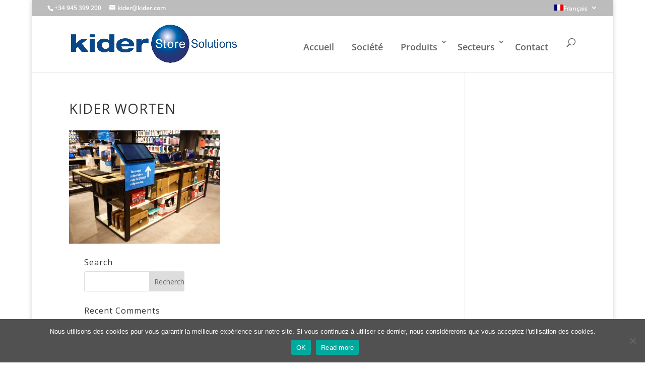

--- FILE ---
content_type: text/html; charset=utf-8
request_url: https://www.google.com/recaptcha/api2/anchor?ar=1&k=6LeLi7oUAAAAAOVMeaZZzLD8cXbPid_0_QEbvWI3&co=aHR0cHM6Ly93d3cua2lkZXIuY29tOjQ0Mw..&hl=en&v=PoyoqOPhxBO7pBk68S4YbpHZ&size=invisible&anchor-ms=20000&execute-ms=30000&cb=kus9g264kryo
body_size: 48965
content:
<!DOCTYPE HTML><html dir="ltr" lang="en"><head><meta http-equiv="Content-Type" content="text/html; charset=UTF-8">
<meta http-equiv="X-UA-Compatible" content="IE=edge">
<title>reCAPTCHA</title>
<style type="text/css">
/* cyrillic-ext */
@font-face {
  font-family: 'Roboto';
  font-style: normal;
  font-weight: 400;
  font-stretch: 100%;
  src: url(//fonts.gstatic.com/s/roboto/v48/KFO7CnqEu92Fr1ME7kSn66aGLdTylUAMa3GUBHMdazTgWw.woff2) format('woff2');
  unicode-range: U+0460-052F, U+1C80-1C8A, U+20B4, U+2DE0-2DFF, U+A640-A69F, U+FE2E-FE2F;
}
/* cyrillic */
@font-face {
  font-family: 'Roboto';
  font-style: normal;
  font-weight: 400;
  font-stretch: 100%;
  src: url(//fonts.gstatic.com/s/roboto/v48/KFO7CnqEu92Fr1ME7kSn66aGLdTylUAMa3iUBHMdazTgWw.woff2) format('woff2');
  unicode-range: U+0301, U+0400-045F, U+0490-0491, U+04B0-04B1, U+2116;
}
/* greek-ext */
@font-face {
  font-family: 'Roboto';
  font-style: normal;
  font-weight: 400;
  font-stretch: 100%;
  src: url(//fonts.gstatic.com/s/roboto/v48/KFO7CnqEu92Fr1ME7kSn66aGLdTylUAMa3CUBHMdazTgWw.woff2) format('woff2');
  unicode-range: U+1F00-1FFF;
}
/* greek */
@font-face {
  font-family: 'Roboto';
  font-style: normal;
  font-weight: 400;
  font-stretch: 100%;
  src: url(//fonts.gstatic.com/s/roboto/v48/KFO7CnqEu92Fr1ME7kSn66aGLdTylUAMa3-UBHMdazTgWw.woff2) format('woff2');
  unicode-range: U+0370-0377, U+037A-037F, U+0384-038A, U+038C, U+038E-03A1, U+03A3-03FF;
}
/* math */
@font-face {
  font-family: 'Roboto';
  font-style: normal;
  font-weight: 400;
  font-stretch: 100%;
  src: url(//fonts.gstatic.com/s/roboto/v48/KFO7CnqEu92Fr1ME7kSn66aGLdTylUAMawCUBHMdazTgWw.woff2) format('woff2');
  unicode-range: U+0302-0303, U+0305, U+0307-0308, U+0310, U+0312, U+0315, U+031A, U+0326-0327, U+032C, U+032F-0330, U+0332-0333, U+0338, U+033A, U+0346, U+034D, U+0391-03A1, U+03A3-03A9, U+03B1-03C9, U+03D1, U+03D5-03D6, U+03F0-03F1, U+03F4-03F5, U+2016-2017, U+2034-2038, U+203C, U+2040, U+2043, U+2047, U+2050, U+2057, U+205F, U+2070-2071, U+2074-208E, U+2090-209C, U+20D0-20DC, U+20E1, U+20E5-20EF, U+2100-2112, U+2114-2115, U+2117-2121, U+2123-214F, U+2190, U+2192, U+2194-21AE, U+21B0-21E5, U+21F1-21F2, U+21F4-2211, U+2213-2214, U+2216-22FF, U+2308-230B, U+2310, U+2319, U+231C-2321, U+2336-237A, U+237C, U+2395, U+239B-23B7, U+23D0, U+23DC-23E1, U+2474-2475, U+25AF, U+25B3, U+25B7, U+25BD, U+25C1, U+25CA, U+25CC, U+25FB, U+266D-266F, U+27C0-27FF, U+2900-2AFF, U+2B0E-2B11, U+2B30-2B4C, U+2BFE, U+3030, U+FF5B, U+FF5D, U+1D400-1D7FF, U+1EE00-1EEFF;
}
/* symbols */
@font-face {
  font-family: 'Roboto';
  font-style: normal;
  font-weight: 400;
  font-stretch: 100%;
  src: url(//fonts.gstatic.com/s/roboto/v48/KFO7CnqEu92Fr1ME7kSn66aGLdTylUAMaxKUBHMdazTgWw.woff2) format('woff2');
  unicode-range: U+0001-000C, U+000E-001F, U+007F-009F, U+20DD-20E0, U+20E2-20E4, U+2150-218F, U+2190, U+2192, U+2194-2199, U+21AF, U+21E6-21F0, U+21F3, U+2218-2219, U+2299, U+22C4-22C6, U+2300-243F, U+2440-244A, U+2460-24FF, U+25A0-27BF, U+2800-28FF, U+2921-2922, U+2981, U+29BF, U+29EB, U+2B00-2BFF, U+4DC0-4DFF, U+FFF9-FFFB, U+10140-1018E, U+10190-1019C, U+101A0, U+101D0-101FD, U+102E0-102FB, U+10E60-10E7E, U+1D2C0-1D2D3, U+1D2E0-1D37F, U+1F000-1F0FF, U+1F100-1F1AD, U+1F1E6-1F1FF, U+1F30D-1F30F, U+1F315, U+1F31C, U+1F31E, U+1F320-1F32C, U+1F336, U+1F378, U+1F37D, U+1F382, U+1F393-1F39F, U+1F3A7-1F3A8, U+1F3AC-1F3AF, U+1F3C2, U+1F3C4-1F3C6, U+1F3CA-1F3CE, U+1F3D4-1F3E0, U+1F3ED, U+1F3F1-1F3F3, U+1F3F5-1F3F7, U+1F408, U+1F415, U+1F41F, U+1F426, U+1F43F, U+1F441-1F442, U+1F444, U+1F446-1F449, U+1F44C-1F44E, U+1F453, U+1F46A, U+1F47D, U+1F4A3, U+1F4B0, U+1F4B3, U+1F4B9, U+1F4BB, U+1F4BF, U+1F4C8-1F4CB, U+1F4D6, U+1F4DA, U+1F4DF, U+1F4E3-1F4E6, U+1F4EA-1F4ED, U+1F4F7, U+1F4F9-1F4FB, U+1F4FD-1F4FE, U+1F503, U+1F507-1F50B, U+1F50D, U+1F512-1F513, U+1F53E-1F54A, U+1F54F-1F5FA, U+1F610, U+1F650-1F67F, U+1F687, U+1F68D, U+1F691, U+1F694, U+1F698, U+1F6AD, U+1F6B2, U+1F6B9-1F6BA, U+1F6BC, U+1F6C6-1F6CF, U+1F6D3-1F6D7, U+1F6E0-1F6EA, U+1F6F0-1F6F3, U+1F6F7-1F6FC, U+1F700-1F7FF, U+1F800-1F80B, U+1F810-1F847, U+1F850-1F859, U+1F860-1F887, U+1F890-1F8AD, U+1F8B0-1F8BB, U+1F8C0-1F8C1, U+1F900-1F90B, U+1F93B, U+1F946, U+1F984, U+1F996, U+1F9E9, U+1FA00-1FA6F, U+1FA70-1FA7C, U+1FA80-1FA89, U+1FA8F-1FAC6, U+1FACE-1FADC, U+1FADF-1FAE9, U+1FAF0-1FAF8, U+1FB00-1FBFF;
}
/* vietnamese */
@font-face {
  font-family: 'Roboto';
  font-style: normal;
  font-weight: 400;
  font-stretch: 100%;
  src: url(//fonts.gstatic.com/s/roboto/v48/KFO7CnqEu92Fr1ME7kSn66aGLdTylUAMa3OUBHMdazTgWw.woff2) format('woff2');
  unicode-range: U+0102-0103, U+0110-0111, U+0128-0129, U+0168-0169, U+01A0-01A1, U+01AF-01B0, U+0300-0301, U+0303-0304, U+0308-0309, U+0323, U+0329, U+1EA0-1EF9, U+20AB;
}
/* latin-ext */
@font-face {
  font-family: 'Roboto';
  font-style: normal;
  font-weight: 400;
  font-stretch: 100%;
  src: url(//fonts.gstatic.com/s/roboto/v48/KFO7CnqEu92Fr1ME7kSn66aGLdTylUAMa3KUBHMdazTgWw.woff2) format('woff2');
  unicode-range: U+0100-02BA, U+02BD-02C5, U+02C7-02CC, U+02CE-02D7, U+02DD-02FF, U+0304, U+0308, U+0329, U+1D00-1DBF, U+1E00-1E9F, U+1EF2-1EFF, U+2020, U+20A0-20AB, U+20AD-20C0, U+2113, U+2C60-2C7F, U+A720-A7FF;
}
/* latin */
@font-face {
  font-family: 'Roboto';
  font-style: normal;
  font-weight: 400;
  font-stretch: 100%;
  src: url(//fonts.gstatic.com/s/roboto/v48/KFO7CnqEu92Fr1ME7kSn66aGLdTylUAMa3yUBHMdazQ.woff2) format('woff2');
  unicode-range: U+0000-00FF, U+0131, U+0152-0153, U+02BB-02BC, U+02C6, U+02DA, U+02DC, U+0304, U+0308, U+0329, U+2000-206F, U+20AC, U+2122, U+2191, U+2193, U+2212, U+2215, U+FEFF, U+FFFD;
}
/* cyrillic-ext */
@font-face {
  font-family: 'Roboto';
  font-style: normal;
  font-weight: 500;
  font-stretch: 100%;
  src: url(//fonts.gstatic.com/s/roboto/v48/KFO7CnqEu92Fr1ME7kSn66aGLdTylUAMa3GUBHMdazTgWw.woff2) format('woff2');
  unicode-range: U+0460-052F, U+1C80-1C8A, U+20B4, U+2DE0-2DFF, U+A640-A69F, U+FE2E-FE2F;
}
/* cyrillic */
@font-face {
  font-family: 'Roboto';
  font-style: normal;
  font-weight: 500;
  font-stretch: 100%;
  src: url(//fonts.gstatic.com/s/roboto/v48/KFO7CnqEu92Fr1ME7kSn66aGLdTylUAMa3iUBHMdazTgWw.woff2) format('woff2');
  unicode-range: U+0301, U+0400-045F, U+0490-0491, U+04B0-04B1, U+2116;
}
/* greek-ext */
@font-face {
  font-family: 'Roboto';
  font-style: normal;
  font-weight: 500;
  font-stretch: 100%;
  src: url(//fonts.gstatic.com/s/roboto/v48/KFO7CnqEu92Fr1ME7kSn66aGLdTylUAMa3CUBHMdazTgWw.woff2) format('woff2');
  unicode-range: U+1F00-1FFF;
}
/* greek */
@font-face {
  font-family: 'Roboto';
  font-style: normal;
  font-weight: 500;
  font-stretch: 100%;
  src: url(//fonts.gstatic.com/s/roboto/v48/KFO7CnqEu92Fr1ME7kSn66aGLdTylUAMa3-UBHMdazTgWw.woff2) format('woff2');
  unicode-range: U+0370-0377, U+037A-037F, U+0384-038A, U+038C, U+038E-03A1, U+03A3-03FF;
}
/* math */
@font-face {
  font-family: 'Roboto';
  font-style: normal;
  font-weight: 500;
  font-stretch: 100%;
  src: url(//fonts.gstatic.com/s/roboto/v48/KFO7CnqEu92Fr1ME7kSn66aGLdTylUAMawCUBHMdazTgWw.woff2) format('woff2');
  unicode-range: U+0302-0303, U+0305, U+0307-0308, U+0310, U+0312, U+0315, U+031A, U+0326-0327, U+032C, U+032F-0330, U+0332-0333, U+0338, U+033A, U+0346, U+034D, U+0391-03A1, U+03A3-03A9, U+03B1-03C9, U+03D1, U+03D5-03D6, U+03F0-03F1, U+03F4-03F5, U+2016-2017, U+2034-2038, U+203C, U+2040, U+2043, U+2047, U+2050, U+2057, U+205F, U+2070-2071, U+2074-208E, U+2090-209C, U+20D0-20DC, U+20E1, U+20E5-20EF, U+2100-2112, U+2114-2115, U+2117-2121, U+2123-214F, U+2190, U+2192, U+2194-21AE, U+21B0-21E5, U+21F1-21F2, U+21F4-2211, U+2213-2214, U+2216-22FF, U+2308-230B, U+2310, U+2319, U+231C-2321, U+2336-237A, U+237C, U+2395, U+239B-23B7, U+23D0, U+23DC-23E1, U+2474-2475, U+25AF, U+25B3, U+25B7, U+25BD, U+25C1, U+25CA, U+25CC, U+25FB, U+266D-266F, U+27C0-27FF, U+2900-2AFF, U+2B0E-2B11, U+2B30-2B4C, U+2BFE, U+3030, U+FF5B, U+FF5D, U+1D400-1D7FF, U+1EE00-1EEFF;
}
/* symbols */
@font-face {
  font-family: 'Roboto';
  font-style: normal;
  font-weight: 500;
  font-stretch: 100%;
  src: url(//fonts.gstatic.com/s/roboto/v48/KFO7CnqEu92Fr1ME7kSn66aGLdTylUAMaxKUBHMdazTgWw.woff2) format('woff2');
  unicode-range: U+0001-000C, U+000E-001F, U+007F-009F, U+20DD-20E0, U+20E2-20E4, U+2150-218F, U+2190, U+2192, U+2194-2199, U+21AF, U+21E6-21F0, U+21F3, U+2218-2219, U+2299, U+22C4-22C6, U+2300-243F, U+2440-244A, U+2460-24FF, U+25A0-27BF, U+2800-28FF, U+2921-2922, U+2981, U+29BF, U+29EB, U+2B00-2BFF, U+4DC0-4DFF, U+FFF9-FFFB, U+10140-1018E, U+10190-1019C, U+101A0, U+101D0-101FD, U+102E0-102FB, U+10E60-10E7E, U+1D2C0-1D2D3, U+1D2E0-1D37F, U+1F000-1F0FF, U+1F100-1F1AD, U+1F1E6-1F1FF, U+1F30D-1F30F, U+1F315, U+1F31C, U+1F31E, U+1F320-1F32C, U+1F336, U+1F378, U+1F37D, U+1F382, U+1F393-1F39F, U+1F3A7-1F3A8, U+1F3AC-1F3AF, U+1F3C2, U+1F3C4-1F3C6, U+1F3CA-1F3CE, U+1F3D4-1F3E0, U+1F3ED, U+1F3F1-1F3F3, U+1F3F5-1F3F7, U+1F408, U+1F415, U+1F41F, U+1F426, U+1F43F, U+1F441-1F442, U+1F444, U+1F446-1F449, U+1F44C-1F44E, U+1F453, U+1F46A, U+1F47D, U+1F4A3, U+1F4B0, U+1F4B3, U+1F4B9, U+1F4BB, U+1F4BF, U+1F4C8-1F4CB, U+1F4D6, U+1F4DA, U+1F4DF, U+1F4E3-1F4E6, U+1F4EA-1F4ED, U+1F4F7, U+1F4F9-1F4FB, U+1F4FD-1F4FE, U+1F503, U+1F507-1F50B, U+1F50D, U+1F512-1F513, U+1F53E-1F54A, U+1F54F-1F5FA, U+1F610, U+1F650-1F67F, U+1F687, U+1F68D, U+1F691, U+1F694, U+1F698, U+1F6AD, U+1F6B2, U+1F6B9-1F6BA, U+1F6BC, U+1F6C6-1F6CF, U+1F6D3-1F6D7, U+1F6E0-1F6EA, U+1F6F0-1F6F3, U+1F6F7-1F6FC, U+1F700-1F7FF, U+1F800-1F80B, U+1F810-1F847, U+1F850-1F859, U+1F860-1F887, U+1F890-1F8AD, U+1F8B0-1F8BB, U+1F8C0-1F8C1, U+1F900-1F90B, U+1F93B, U+1F946, U+1F984, U+1F996, U+1F9E9, U+1FA00-1FA6F, U+1FA70-1FA7C, U+1FA80-1FA89, U+1FA8F-1FAC6, U+1FACE-1FADC, U+1FADF-1FAE9, U+1FAF0-1FAF8, U+1FB00-1FBFF;
}
/* vietnamese */
@font-face {
  font-family: 'Roboto';
  font-style: normal;
  font-weight: 500;
  font-stretch: 100%;
  src: url(//fonts.gstatic.com/s/roboto/v48/KFO7CnqEu92Fr1ME7kSn66aGLdTylUAMa3OUBHMdazTgWw.woff2) format('woff2');
  unicode-range: U+0102-0103, U+0110-0111, U+0128-0129, U+0168-0169, U+01A0-01A1, U+01AF-01B0, U+0300-0301, U+0303-0304, U+0308-0309, U+0323, U+0329, U+1EA0-1EF9, U+20AB;
}
/* latin-ext */
@font-face {
  font-family: 'Roboto';
  font-style: normal;
  font-weight: 500;
  font-stretch: 100%;
  src: url(//fonts.gstatic.com/s/roboto/v48/KFO7CnqEu92Fr1ME7kSn66aGLdTylUAMa3KUBHMdazTgWw.woff2) format('woff2');
  unicode-range: U+0100-02BA, U+02BD-02C5, U+02C7-02CC, U+02CE-02D7, U+02DD-02FF, U+0304, U+0308, U+0329, U+1D00-1DBF, U+1E00-1E9F, U+1EF2-1EFF, U+2020, U+20A0-20AB, U+20AD-20C0, U+2113, U+2C60-2C7F, U+A720-A7FF;
}
/* latin */
@font-face {
  font-family: 'Roboto';
  font-style: normal;
  font-weight: 500;
  font-stretch: 100%;
  src: url(//fonts.gstatic.com/s/roboto/v48/KFO7CnqEu92Fr1ME7kSn66aGLdTylUAMa3yUBHMdazQ.woff2) format('woff2');
  unicode-range: U+0000-00FF, U+0131, U+0152-0153, U+02BB-02BC, U+02C6, U+02DA, U+02DC, U+0304, U+0308, U+0329, U+2000-206F, U+20AC, U+2122, U+2191, U+2193, U+2212, U+2215, U+FEFF, U+FFFD;
}
/* cyrillic-ext */
@font-face {
  font-family: 'Roboto';
  font-style: normal;
  font-weight: 900;
  font-stretch: 100%;
  src: url(//fonts.gstatic.com/s/roboto/v48/KFO7CnqEu92Fr1ME7kSn66aGLdTylUAMa3GUBHMdazTgWw.woff2) format('woff2');
  unicode-range: U+0460-052F, U+1C80-1C8A, U+20B4, U+2DE0-2DFF, U+A640-A69F, U+FE2E-FE2F;
}
/* cyrillic */
@font-face {
  font-family: 'Roboto';
  font-style: normal;
  font-weight: 900;
  font-stretch: 100%;
  src: url(//fonts.gstatic.com/s/roboto/v48/KFO7CnqEu92Fr1ME7kSn66aGLdTylUAMa3iUBHMdazTgWw.woff2) format('woff2');
  unicode-range: U+0301, U+0400-045F, U+0490-0491, U+04B0-04B1, U+2116;
}
/* greek-ext */
@font-face {
  font-family: 'Roboto';
  font-style: normal;
  font-weight: 900;
  font-stretch: 100%;
  src: url(//fonts.gstatic.com/s/roboto/v48/KFO7CnqEu92Fr1ME7kSn66aGLdTylUAMa3CUBHMdazTgWw.woff2) format('woff2');
  unicode-range: U+1F00-1FFF;
}
/* greek */
@font-face {
  font-family: 'Roboto';
  font-style: normal;
  font-weight: 900;
  font-stretch: 100%;
  src: url(//fonts.gstatic.com/s/roboto/v48/KFO7CnqEu92Fr1ME7kSn66aGLdTylUAMa3-UBHMdazTgWw.woff2) format('woff2');
  unicode-range: U+0370-0377, U+037A-037F, U+0384-038A, U+038C, U+038E-03A1, U+03A3-03FF;
}
/* math */
@font-face {
  font-family: 'Roboto';
  font-style: normal;
  font-weight: 900;
  font-stretch: 100%;
  src: url(//fonts.gstatic.com/s/roboto/v48/KFO7CnqEu92Fr1ME7kSn66aGLdTylUAMawCUBHMdazTgWw.woff2) format('woff2');
  unicode-range: U+0302-0303, U+0305, U+0307-0308, U+0310, U+0312, U+0315, U+031A, U+0326-0327, U+032C, U+032F-0330, U+0332-0333, U+0338, U+033A, U+0346, U+034D, U+0391-03A1, U+03A3-03A9, U+03B1-03C9, U+03D1, U+03D5-03D6, U+03F0-03F1, U+03F4-03F5, U+2016-2017, U+2034-2038, U+203C, U+2040, U+2043, U+2047, U+2050, U+2057, U+205F, U+2070-2071, U+2074-208E, U+2090-209C, U+20D0-20DC, U+20E1, U+20E5-20EF, U+2100-2112, U+2114-2115, U+2117-2121, U+2123-214F, U+2190, U+2192, U+2194-21AE, U+21B0-21E5, U+21F1-21F2, U+21F4-2211, U+2213-2214, U+2216-22FF, U+2308-230B, U+2310, U+2319, U+231C-2321, U+2336-237A, U+237C, U+2395, U+239B-23B7, U+23D0, U+23DC-23E1, U+2474-2475, U+25AF, U+25B3, U+25B7, U+25BD, U+25C1, U+25CA, U+25CC, U+25FB, U+266D-266F, U+27C0-27FF, U+2900-2AFF, U+2B0E-2B11, U+2B30-2B4C, U+2BFE, U+3030, U+FF5B, U+FF5D, U+1D400-1D7FF, U+1EE00-1EEFF;
}
/* symbols */
@font-face {
  font-family: 'Roboto';
  font-style: normal;
  font-weight: 900;
  font-stretch: 100%;
  src: url(//fonts.gstatic.com/s/roboto/v48/KFO7CnqEu92Fr1ME7kSn66aGLdTylUAMaxKUBHMdazTgWw.woff2) format('woff2');
  unicode-range: U+0001-000C, U+000E-001F, U+007F-009F, U+20DD-20E0, U+20E2-20E4, U+2150-218F, U+2190, U+2192, U+2194-2199, U+21AF, U+21E6-21F0, U+21F3, U+2218-2219, U+2299, U+22C4-22C6, U+2300-243F, U+2440-244A, U+2460-24FF, U+25A0-27BF, U+2800-28FF, U+2921-2922, U+2981, U+29BF, U+29EB, U+2B00-2BFF, U+4DC0-4DFF, U+FFF9-FFFB, U+10140-1018E, U+10190-1019C, U+101A0, U+101D0-101FD, U+102E0-102FB, U+10E60-10E7E, U+1D2C0-1D2D3, U+1D2E0-1D37F, U+1F000-1F0FF, U+1F100-1F1AD, U+1F1E6-1F1FF, U+1F30D-1F30F, U+1F315, U+1F31C, U+1F31E, U+1F320-1F32C, U+1F336, U+1F378, U+1F37D, U+1F382, U+1F393-1F39F, U+1F3A7-1F3A8, U+1F3AC-1F3AF, U+1F3C2, U+1F3C4-1F3C6, U+1F3CA-1F3CE, U+1F3D4-1F3E0, U+1F3ED, U+1F3F1-1F3F3, U+1F3F5-1F3F7, U+1F408, U+1F415, U+1F41F, U+1F426, U+1F43F, U+1F441-1F442, U+1F444, U+1F446-1F449, U+1F44C-1F44E, U+1F453, U+1F46A, U+1F47D, U+1F4A3, U+1F4B0, U+1F4B3, U+1F4B9, U+1F4BB, U+1F4BF, U+1F4C8-1F4CB, U+1F4D6, U+1F4DA, U+1F4DF, U+1F4E3-1F4E6, U+1F4EA-1F4ED, U+1F4F7, U+1F4F9-1F4FB, U+1F4FD-1F4FE, U+1F503, U+1F507-1F50B, U+1F50D, U+1F512-1F513, U+1F53E-1F54A, U+1F54F-1F5FA, U+1F610, U+1F650-1F67F, U+1F687, U+1F68D, U+1F691, U+1F694, U+1F698, U+1F6AD, U+1F6B2, U+1F6B9-1F6BA, U+1F6BC, U+1F6C6-1F6CF, U+1F6D3-1F6D7, U+1F6E0-1F6EA, U+1F6F0-1F6F3, U+1F6F7-1F6FC, U+1F700-1F7FF, U+1F800-1F80B, U+1F810-1F847, U+1F850-1F859, U+1F860-1F887, U+1F890-1F8AD, U+1F8B0-1F8BB, U+1F8C0-1F8C1, U+1F900-1F90B, U+1F93B, U+1F946, U+1F984, U+1F996, U+1F9E9, U+1FA00-1FA6F, U+1FA70-1FA7C, U+1FA80-1FA89, U+1FA8F-1FAC6, U+1FACE-1FADC, U+1FADF-1FAE9, U+1FAF0-1FAF8, U+1FB00-1FBFF;
}
/* vietnamese */
@font-face {
  font-family: 'Roboto';
  font-style: normal;
  font-weight: 900;
  font-stretch: 100%;
  src: url(//fonts.gstatic.com/s/roboto/v48/KFO7CnqEu92Fr1ME7kSn66aGLdTylUAMa3OUBHMdazTgWw.woff2) format('woff2');
  unicode-range: U+0102-0103, U+0110-0111, U+0128-0129, U+0168-0169, U+01A0-01A1, U+01AF-01B0, U+0300-0301, U+0303-0304, U+0308-0309, U+0323, U+0329, U+1EA0-1EF9, U+20AB;
}
/* latin-ext */
@font-face {
  font-family: 'Roboto';
  font-style: normal;
  font-weight: 900;
  font-stretch: 100%;
  src: url(//fonts.gstatic.com/s/roboto/v48/KFO7CnqEu92Fr1ME7kSn66aGLdTylUAMa3KUBHMdazTgWw.woff2) format('woff2');
  unicode-range: U+0100-02BA, U+02BD-02C5, U+02C7-02CC, U+02CE-02D7, U+02DD-02FF, U+0304, U+0308, U+0329, U+1D00-1DBF, U+1E00-1E9F, U+1EF2-1EFF, U+2020, U+20A0-20AB, U+20AD-20C0, U+2113, U+2C60-2C7F, U+A720-A7FF;
}
/* latin */
@font-face {
  font-family: 'Roboto';
  font-style: normal;
  font-weight: 900;
  font-stretch: 100%;
  src: url(//fonts.gstatic.com/s/roboto/v48/KFO7CnqEu92Fr1ME7kSn66aGLdTylUAMa3yUBHMdazQ.woff2) format('woff2');
  unicode-range: U+0000-00FF, U+0131, U+0152-0153, U+02BB-02BC, U+02C6, U+02DA, U+02DC, U+0304, U+0308, U+0329, U+2000-206F, U+20AC, U+2122, U+2191, U+2193, U+2212, U+2215, U+FEFF, U+FFFD;
}

</style>
<link rel="stylesheet" type="text/css" href="https://www.gstatic.com/recaptcha/releases/PoyoqOPhxBO7pBk68S4YbpHZ/styles__ltr.css">
<script nonce="MdpJADFovuxTGmwK6u2Pxw" type="text/javascript">window['__recaptcha_api'] = 'https://www.google.com/recaptcha/api2/';</script>
<script type="text/javascript" src="https://www.gstatic.com/recaptcha/releases/PoyoqOPhxBO7pBk68S4YbpHZ/recaptcha__en.js" nonce="MdpJADFovuxTGmwK6u2Pxw">
      
    </script></head>
<body><div id="rc-anchor-alert" class="rc-anchor-alert"></div>
<input type="hidden" id="recaptcha-token" value="[base64]">
<script type="text/javascript" nonce="MdpJADFovuxTGmwK6u2Pxw">
      recaptcha.anchor.Main.init("[\x22ainput\x22,[\x22bgdata\x22,\x22\x22,\[base64]/[base64]/bmV3IFpbdF0obVswXSk6Sz09Mj9uZXcgWlt0XShtWzBdLG1bMV0pOks9PTM/bmV3IFpbdF0obVswXSxtWzFdLG1bMl0pOks9PTQ/[base64]/[base64]/[base64]/[base64]/[base64]/[base64]/[base64]/[base64]/[base64]/[base64]/[base64]/[base64]/[base64]/[base64]\\u003d\\u003d\x22,\[base64]\x22,\x22wrHDmUQ0w48UBMK5Tk4KH8OXw6I0wrlsVA9ADcOxw487TMKjYsKBX8OmeC3CiMOzw7F0w4LDkMOBw6HDksOkVC7Dk8KNNsOwHcKBHXPDvgnDrMOsw7vCs8Orw4tdwrDDpMOTw5fCrMO/UnBSCcK7wopKw5XCj0BqZmnDk3cXRMOGw7zDqMOWw7YNRMKQG8OMcMKWw4PCsBhAEMOMw5XDvFLDp8OTTgEuwr3DoTY/A8OiX0DCr8Kzw7U7wpJFwqLDhgFDw6TDr8O3w7TDg0Jywp/DqcOfGGhNwq3CoMKaXMKgwpBZRF5nw5EMwq7Di3siwonCmiN6UCLDuyDCvTvDj8K0BsOswpcIZzjChRfDiB/CiBXDp0U2wqVxwr5Fw6LCtD7DmhvCt8Okb1fCtmvDucKSMcKcNg5uC27DpncuwoXCtsKAw7rCnsOEwqrDtTfCukbDkn7DqSnDksKAVsKcwoomwoFnaW9VwoTClm9Ow6YyCmVyw5JhPcKLDATCmmpQwq0ndMKhJ8KXwqoBw6/[base64]/CjMKjasKzDmvDigHCs8KHbsKTAsOFfsOswo4Gw7nDpVF+w5sDSMO0w5HDhcOseAA8w5DCisOWWMKOfX0pwodiRcOqwol8PcKtLMOIwoURw7rCpEAfPcK7MsKkKkvDqcOSRcOYw4XClhAfCktaDGMoHgMIw6TDiylZQsOXw4XDmMOyw5PDosOxdcO8wo/DksOWw4DDvQRKacO3SSzDlcOfw6c0w7zDtMOXFMKYaSPDpxHCllZ9w73Ch8KWw5RVO1weIsONE1LCqcOywoHDkmRnSsOYUCzDpVlbw6/CkcKKcRDDmHBFw4LCnS/ChCRbCVHChhstBw8FGcKUw6XDoifDi8KeUGQYwqpFwrDCp0UiHsKdNg/DqjUVw5jCsEkUScOYw4HCkShnbjvCuMK2SDkqVhnCsFlAwrlbw7UOYlV1w7A5LMOlc8K/Nw4mEFVrw6bDosKlaXjDuCg/YzTCrUFiX8KsM8KJw5BkfXB2w4Ayw5HCnTLClcKTwrB0XWfDnMKMblrCnQ0Gw6FoHDRoFipSwpTDm8OVw5/CvsKKw6rDhUvChFJoMcOkwpNjccKPPn/ClXt9wqfCtsKPwovDpsOew6zDgAzCvx/DucOhwrE3wqzCpsOPTGpwRMKew47DsUjDiTbCpA7Cr8K4DCheFHwAXEN9w4YRw4hmwp3Cm8K/wq9Dw4LDmH3CsWfDvQYJXMKfOiV8OsKmE8K1wqDDlsK6fWJ0w4HDi8Ktwo9Lw43Do8KMXmXDlsKuRivDhEsbwqEnasKjYXhbw6cWwokGwr/DtAfCsz1Gw5TDicKKw7xjdMOkw47DvcK2wrbDhWnCmz0IXTDCncOKTSsTwot9wr9Sw4/DlwsMGsOJY3QzTHHCg8OSwpPDnGVqwqFyE3oJKAFLw6d/MzQdw5h1wqhEZwRGw6jDqsKUw4LCsMKvwpVHPcOGwp7CsMKHGwzDsnzCqMOzGMOPZ8OXw7vCl8KQbjdrWk/CuX8IKcONdMKxQmYJfFIYwrp2woPDlMKWSwAdKcOKwrTDjMOMAsOrwpnDrcK7BkPDkgNMw748N2Y9w61Yw4TDjcKbE8K2Dy8CUMKawr0Zbwltc1rDo8O+w4Qrw4jDqyjDowwEdGZ9w5pwwpjDmsOIwrEtwqfCmjzClcOUBcOPw4/[base64]/w6HDosO9w5jDk8OzwoTDrcK4w7E3wqB0IsKCZMKRw67CvsKfw7bDjsOaw407wqPDmAd8OjIFA8K1w5w7w5PDr0HDsCPDu8OHwq3DqA3Cr8OMwpVOw4/Ds27Dtxgsw71SPcK2ccKfWnDDpsK5w708GcKMXTUJc8KHwrpLw5LCi3DDscOjw5UKHF4vw6UVSGBqw7tSWsOWenfChcKPdHbDjsK+TMOsJQfCuRDCmMKlw7bClcOJAiBtw4ViwpRpOwFcOsOjSsKgwrTCkcOyNDbDlMOdwr5ewqQ7wpAGwpbCu8KLQMKSw67CkXbDjU/CnMKqYcKOPDFRw4DDgcKlw4zCrT1iwqPCiMKmw60rO8ORAMKxAMKbTilUUMOGw73Co34ORsOpf1s6eiTCpVXDmcKCPk5Hw6LDimt8wpFGNgHDrApSwrvDmwbCiW42TFBsw5nCnXlWa8OYwp4mwrbDiS0hw6PCrTNcQcOlZsK8NcOaIcObRGDDogNQw7/[base64]/CksOEwpvDlMOnw4jDm20eC8OtJEHDvB9qw4DCnF8KwqdAAQvDpTvCkCnCl8OldsKfA8OiVcKnYzgAXWsxwqUgC8K3w6TCjEQCw60Dw7TDosKaR8Khw7hUwqzDrS3CpmFAUgXCkhbCuxhiw7xOwrULQnnChcKnw43CjcKUw4osw7nDuMORwrhNwrQFRcOfKsO/[base64]/DksOow4xPZT7CpsKbOcKnwq7CnHsaw7/CiMOYwr0HPMOIwq9NScKhNRHCqcO7ATLDgE7Cpx3DkyTDusOsw4sYwrvDmFNxTQR1w5jDuWbCgjtQPRs+D8O1U8KsXEnDjcOaOlQUYB3DjUDDmMOAwrorwovDo8KewrUCw7A0w5rClR7DksKkVlbCombCqE8+w6nDlcK6w5tiSsKQw5HCpUYmw5/DqMOVwoY3w5zDt1ZJHsKQdADDusKfPMOow7Igw6ctNVHDmsKsLhPCrUlIwo8sb8OuwqfDoQnCisK3wrx2w5vDszwawrgjwqDDpU/[base64]/wrjDhMKvP8Kqw6FVwpLDuF/DhTdgwo7DvQDCqSjDusO6L8O1bcOAXGNlwrltwoUrwqTDhA9AcAcnwqlzMcKPLiQqwrLCvTEgNGrDrsO2QMKowpNJw6fDmsOyS8O3wpPCr8KYZ1LDgMKUZMK3w6LDli8Rwpg4w4rCs8KAflUaw5rDoDoWw6vDuk/[base64]/Cq1kAYMKWA0/CtMO5fcOTw7wow5dww4Vow6EpYsOERSBKwotAw7LDqcOhFXNvw6bDoTVAXsKaw5XCkcO9w78YVjDCg8KqTMKmMDPDkXfDkkbCsMK5PjfDgyDClGbDksK7wqLCl20UIHQTNwovf8K1TMKsw5/CskPDkVJPw6TDk2ZKGGvDmjzDvsO0woTCuG46UsOgwpwPw6gpwoDDn8KewrM9bsO3BQE9wptsw6nDlcKgXwxzIzoxw651woEfwqrCq2zCo8KQwrwzAMK6wo/CiWnCnxDCpMOVY0vDkBshWBDDssKiHi9ldljDp8O7aEptFsOVwqUUQ8OpwqnDkzjDshIhw7B9ImVzw4kZe0zDrmLCo3LDoMOOw4nCjywxPEvCg2ITw67CvsKSbkJVRxPDhDJUbMKQwpDDmF/CoizDksKgwpbDk2zDi2HCpMK1w5zDu8KLFsOlwqFecmAAXjLCuHzDoTVGw5HDp8OdfgE4EMOAwrrCuETCqx9vwrLDvn5Oa8K7IV/ChCHCtsK/KcOGCRzDr8ODLsKxEcKpwoPDqg0RIQ3DtScZw754wpvDj8KETsO5OcOINsOow57DvMOzwrFUw4klw7/CvW7CuVw9JEhDw6YCw5/[base64]/Cg8Kvwq/[base64]/CmzzDjMO6X8KXw73DiAg4FRQkw6PDhcOjVXbDuMOvwohXDsKaw7oew5fCogjCkMORawFSPiMERcOTaGYNw7TCgRjDuH3CkWjCtsOtwp/Dh3RPCRQew7zDhmRZwr9Uw6MgGcOcRSrDn8K1ZsOCwqlyb8O8w73CvsKjBzfCkMKhw4B0wrjCicKlVyA0I8KGwqfDnMKuwowmIXx3NBgwwrLDqcKRwonDucK9f8OUEMOvwrzDqcO1B2lswrhfw6dwDWxUw7nChQHCnxB/fMO/[base64]/Ctxhaw67Dqj1dE8ORw4jCuj/Dnzkdwo4vw4zCssKpw79cV1MpI8OzKMOjM8O2wrF+wr7CoMKxw7NHKT8ETMKhGANUICUdwo/DtyXCtzgWMx09w67CjjldwqPCmndbw5TDrxbDrMKrB8KeHXY/wrPCl8O5wpDDoMOlw4TDhsOIwpnDgsKjwpfDiBjDmDBTw703wrLCk0/DpsKTXnIPZ0p2w4AhYVNBwr5uAsOrJz5QcyPDnsOCw6DCo8Otwr5Cw6MhwoQ/[base64]/[base64]/NEbDvFQjw6zDjnh5L8O0wrzCqcOBWAQewqx7wobDtSLDvW4Hwow0S8OHL0wlw47Dk3vClB1AXm3CnhdKCcKiL8O5wrHDm0lMwoZ/QcOpw47Dh8KhCcKVw6nDhMKBw5sBw7wpRcO2w7nDo8KRGAJFXMO/acOjOsO+wrxVUHRYwrdmw5c1ayEDLAjDu0ZjUcOfaXJYYmMlw7ZzNsKLw4zCtcOfNjEiw7hlA8KlPsOwwrALaHLCgkkRfMKvdgXCrcOwK8ONwo9DE8Krw4TDtxQWw5k9w5BaXcK1OzDCpMOFJMKYwqDDv8Oswr8jS0/CgFTDlhcowpsBw5LChcKlaW3Dn8OndWXDpMOZbMKKcg/Cvidtw7ZLwpDDuyA1FMOXLRI9wpsBWcKzwpPDgh/CoUzDtCjCj8ONwpfDi8KmWsOaL2ACw4Fpc01mV8OQYFTCg8KOCcK2wpMYGD/CjmUkR1bDrsK3w60GaMKvVwlxw4csw50mwq9xw6DCv3DCvcKWCzgST8OmWsOYeMKEZWZLwoDDoUVfw7cAHRPCgsOnwqJlfkpsw4B8wo3ClsKNF8KAByVvJyDClcKxdcKmZMODcV89N3bCt8KTUcOnw7vDug/DnCBXZWvCrTpXaWITw7LDkjzDgBDDo0TCncOTwpTDlsOhG8O/OsOPw5ZqXFIafMKZw5rCv8KfZsOGAFdRA8OXw45nw7zDmmNEwrPDiMOvwrtwwrpww4HDrDPDjF3DiXvCrMKjacKsfzx1wqTDmlbDvCsqfAHCoBrCq8OKwozDhsOxZ25GwqzDhsKfb2DCiMOfw7NKw7duYsK8C8OaO8O1woBQScKnw6pqw57Dqn1/[base64]/wpnDrsOmAzJDJWwaw4fCgkkSwpLCj8O6wqTCm8KOMA7DilVYX349w6fDjMKzSR9WwpLCn8K6VkA3QMOKayRPw7oBw7ZGH8Ocw4M3wr3ClAHDgMO2KsOHJls/GWUAfcOmwq8wEsOuwqgYw4wjZURuwpvDp2xOwp/[base64]/CoMKgw5FnwpV3woppbsOKeMOmw6XDpsKPw6EKF8K9wq9swpXCqsO/HMO7wrBKwrkyVnNmWzRUwojDr8KKDsK/[base64]/ColDDt0vDs8K1w63DiMKRc2BZAsOTw6ZoZQh/[base64]/ClBvCuSd7LsOrWmh7w4TDohDCssOkwrYuw5dLwrTDrsOzw65naG7DhsONwqHDjXHDk8KifMKHw5XDnGjClWDDv8Oiw5LDvxoXBMKABCXCpRfDnsOXw57CoTY/ckbCoH7DrsOBJsOtw7rCuAbDpnXCviRyw57DscKcV2rCvRERTzDDvsOIeMKqLHfDjzXCj8KkAMKeBMOqwo/CrH0swpHDjcKJFnQfw5LDsVHDnS9gwoFxwoDDgWpIEQrCqQzCv1xtMl3DqQjDkH/CgC/DliFSHBpnFl3DmycMEmgaw6ZOZ8OtC1Iba0DDvWVNwqZWUcOUa8OmU1hUbMOcwrDDv3piUMKoU8Oxd8OBw7Znw6RVw67CiXsHwpw4w5fDvSbCqcOLCGHCmAgew5rDgsO6w5JDw61Cw6h7MMKJwpZLwrbDpG/DiXE2bwQqwpnCjcKmYMONYcORF8O3w7jCtSzCq3HCgsKad3QPAw/DuFZ5McKsHj1FBMKASMKVZFZbRAofYsKHwql7w6RQw4/CnsK0ZcOKw4QYw5TDkhZjw5VjDMK3wqBnOGojwpgkccOKw4BZBMKlwrPDm8Ohw50vw7w6woF+An4kNcO/wpMUJcKEwpHDncKMw5N1AMK5WhMhwqdgWcO9w5/CsR0vwo7Cs2odw5BFw67DrsKnw6XCnsKBw5jDn1xMwq7DsyQ3K33CgsKEw7pjCxhHUGHCiwDDp3R/wrYnwr7DnXx+wpHCqW7DkEPCpMKEZgjDl27DrhUfUEjCtcKUZxF6w7PCpgnDn0rDvw5aw7/Du8OywpfDsgp9w7UBRcOmE8ONw67Dm8OuCsKrFMKUw5bDtcOiIMK7IMKXWcO0wq3Dm8KMw4MXw5DDsikDwr14wpwbwr8FwqjDqz7DnzXDgcOiwo/[base64]/DssOHFMOnwo07ccKqw4x/[base64]/DvhRdIcOLw6nDjXktD8OABMKrwq/Cqz9fPz/DgMOmByjCgGN6cMKfwpbDoMK8UhLDqH/CgMO/LMO7Lj3Dj8OBAcKawpDDsB4VwqvCs8ODOcKWYcOlw73CuCJbW0LDgAPCsBtMw6scw47CscKrG8KXRMKhwoZGCjJwwrPCjMKpw73DusOLwqQlFDRkG8KPD8OTwrxlWxR7wqUmw6XCgcKZwpQBw4PDs1Zew4/[base64]/wpUTwq9KARgsbcKiM3rCtjtyBcO2wogZwrNVwq/DqBbCiMOhNVfDocOQwrVIw6R3JcO+wrvCl0BfM8KMwoRHZFbCuihJwpzCpD3DkMOeHsKaOsKDFcOiw5gjwo/CmcK/OcOcwqHCnMONSFU/wp12woXDq8O3c8Obwp15woXDt8KGwpcye2TDj8KTW8OtScOpLlIAwqdfSi4gw6/CiMK1w7lWRsKlXMOaAcKDwoXDlFfCvwd7w7vDlMO8w47DsD3CokgDw5MuTWbCqDZ3fsONw4h+w47DtcK0eiMyBMOMC8OWwrLDsMKcw4jCs8OYGCXCmsOtasKVw4zDkhHCp8KJI0Jawo08wr/DpcOmw4cDDMKuS0vDisK3w6jCk1XChsOqS8OJwqJ9MRowKQBxORpSwqfDmsKYXk10w5HDljIcwrR3SsOrw6jCiMKGw4fCmEgacAYjcz1/FW8Sw4LCmCUWLcKPw5FPw5bDohlydcOzCMK9ccKwwoPCqsKEck9bbAfDtSMBZ8OdCVvCjT1dwpjDkcOfbMKaw4vDoS/CmMK3wq9GwpZrEcKKw7jDuMOtw5V/[base64]/[base64]/DoEp4CsKvwpESB8OyIDgzKnRWOhPCkEYfPMO6McOEwrArCnEXw7cew5fCoFF2I8OiV8O7Vx/DrAdOUcOFw7PCgcK9KsOzw6oiw4LDhyJJMEUxTsKJeUDCkcOcw7g9aMOWwok6JHgdw67CosOZwozDtcObTMKRw750c8KswqPCnzPDusKnTsK7w64DwrrDrRY6Mh7Dj8KeS04pGsOmOhd0Th7DjA/DiMOPw73DrlciOQdqEjTCncKecMKiYWlow45Tc8Kaw5ZuCcOGOMOtwpZJGXp1wqTDp8OmRy3DlMK3w50yw6zDmsKzwqbDl0fDucOJwoZEPMKUaHfCn8Odw4/DpjJ+MsOJw7Vfwr/DkQIPw7jCtMKuw4bDosKyw4UUw6PCmsOBwp1OEQYaFBZjZDLCjhNxMlNAYXMGwpIJw6B9KcOQw4k+Z2LDgsOgQsKlwoNLwp4Xw4HCj8OqfXB9BnLDunIuwqjCigouw53Du8O1E8KVEDfCq8OPQALCrE0GVx/[base64]/DncO/w7zDgh3CmcKGw4QNNBHDmMK3S8KbGsO/XgpTZTlnKw/[base64]/[base64]/wpzCokrDgMOYwroxwrrDnxrDnBDDt0Z8ScK+DkPCjCTDlT/[base64]/CjX/DsQx8D0jDu3UgwrTCmVfDu8O1KHvDozcbwpRgEhrDgsKOw44Ow4DCvgBzIUEWw5o4c8OfR1jCv8Opw748ZcKQAsKbw6QOwqx0wpZ9w6nCoMKhQD/DoTDCs8OkbMKywrsTw7TCuMOCw7PDkC7CvVvDohswL8KgwpIQwpw3w69mfMOfd8ONwo7Dg8OTBR/Ci3HCj8Opw4bCjnDCtMKcwqBlwrF5woMPwoFoUcOBW0jCtcO9f21uKsKhw5tTYUE2w6Auwq/DnGR8dcKXwo41w582FcOJXsKVwrHCjcKlalHCmCPCg3zDg8O/IcKEwqkYDAbCmhTDpsO/[base64]/w6hDw68Lw7Mxw53DrXnCt8KFw4jDgcKMw4zDtcONw7MtwonDvCLDsF4gwpPDpwXCgsOOQCtCSU3DkEbCoX4qD3ldw67Cs8KhwoDDqsKlAMOPXzoHw75Xw6FUw7jDncKdw5p1NcO/akkZH8Okw6Idw5sNQxtcw58aXMOVw7EJwpDDpsKiw7AXwqzDs8OBQsOpKsKqZ8Kiw4zDr8O4wpQkLTQJbEA3KMKbw6jDl8KFwqbChcKsw79uwrURN1YlXR7CigFbw5ooAcOPwr7ChG/Do8KhRxPCrcKIwrXDk8KgeMOXw6nDg8O8w7XDuGDCs2MQwq/CoMOKwp0Tw50yw6jCn8Ksw7wmccK9NsOQacOnw47DgFsJGXMnw7PDvxAEwp/[base64]/esK+DRtow73Dhll2ChEzV8Oxw6ABV8K9w5jDvHU4wrjCgMOXw7VMw5ZDwr3Cj8KmwrHDgMOcMWDDu8OJw5ZIwrBxwpBTwpc6ScK3Y8ONw4w3w4VBZB/CvDzCusKDFcKjZjM3w6szTsKEDyTCqAxQdsO/[base64]/Csmc8wrVWwqoUw4dkwrzCgyTCsjLDjAADw7Q/w7xWw5TDjMKKwqLCv8OtH1nDj8ObaxMlw4R5wplvwox5w6cpEWpHw6nDrcOKw7/CtcKmwp9vWklrwoJ3c0rCosOewo7CqsKOwoAew4oILX1mLRFRS18Ow4Bow5PCocK+wpfCgCbCjsK4wqfDvUBmwpROw4x0w4/DsArDh8KGw47Co8O2w4TCkQU9R8KkdcOGw6xHZ8OkwrPDt8KQZcK+aMKVw7nDnFsMwqxZw7vDt8OcLsKrSzrCmcO9wroSw5HDnsOlwoLDojwkwq7DjMOmwpZ0wpjClHg3wr18UcOlwpzDocKjJALDvcOmwqBmZcOVJsO1wr/DhDfDtDoTw5LDtV5Lwq5iM8ObwokiOcKIdMOtBUFMw5RIUMKQWcKDJMOWWMKVdcOQVxVMw5ARwrjCsMKbwo7Dh8OzWMOcdcKuE8KewrfDhl4XE8OnYcKaCcKpw5Erw7LDiCTDmAttwo1rNX/Dn1BbVFLCjsOZw5EvwrcgUMONasKvw7HCjsKSDUDCgcOrRcOxXwknCsOIWRt9AsO+w40Pw4HDpjXDmh7DuTFGG2QkN8KkwpHDq8KCQlPCpMKvOMOAGMO8wqfDqh0qbiUEwpHDmcOXwq5yw63DqGLCmCTDoQY2woDCtTDDmT/CiW1Uw5QIC1hGwrLDqg/CosOLw7LCmSnDr8OkLcKxFMKYw41fZGFcwrpKwpo5FjDDlFvDlmHCijDCsQzCgcK2JMKawosmworDo1PDiMK/wqtFwoXDpcOeIGFNNsOrGsKswr0rwoA/w5kcN2fDgTnDnsOVUijCuMOlf2kVw7xJM8OtwrMZw5BhJ0I8w6rDsSjDkwXDo8OVPMOXKXbDuhQ/Q8KQwr7Ci8OrwoLChWg0OAHDj1bCvsOew4/[base64]/CmcK/UMOWwrdIw70VwqTCl8Ksw6DDi8KUwq3Dj8KVwpTCmRl/[base64]/[base64]/[base64]/GcObK17Cgy9Tw6nDn8OGwpbDkh7Cp0dDe8K/[base64]/Dry8ywqrDjMK4KxUyWsOLOkYfYMOlYC/Ds8OXw4bCtkdAOzIiw4rCm8Ohw6R/[base64]/[base64]/DjMKwXsKWw6HCi0vDtGfDiHRawrx7wpJHwr9eGMKnw4DDuMOOB8KzwoXChBfDjcKsaMOGwqrCusOVw7jCoMKfw7h6wp0qwptbHSrCui7Dl29Pc8K6SsKaQ8K4w7/[base64]/NzYcw7rDsW8sGsK1wrIUHcKPRkrClwnCpV7Cg2cmAR/DscOIwoERNcOCGW3DvMOjTi4Nw4vCpcObwrfCmUvCmHxewpB1bMKHZ8KRRhMvwqnClS/DvsKEEFLDoGBdwojCpMO9wpYqdMOxfFvCl8KsGE/CsWtZQsOjKMKtwqHDoMKHRsKuLsOXK1AvwrnDkMKywr/DqMKmDyHDucOkw7BeIMKfw5rDhcOxw5JwFVbCvMKqMlM0TzTDvsOdw77CvsKzZm4ScMKPPcOLwoQbwpshI0zCtsOLw6Y7wrbCuDrDh3vDssOSVMKWbEA5RMOPw51iwozDrwnDs8OJZcObVTHDtsKicsKcw588ehYzEQBGAsOVO17CvcOVTcOdw7/Dr8ONB8OpwqVUwpTCvMOawpdlw5p2JcOLN3FLw4kTH8OZw6BOw58JwrbDjMOfwp/Ckj/[base64]/QBvDjW7CoHJIwq4gZsKkGsOsw69ODBEvQMKRw6RlIsK6XSXDrR/[base64]/w4JTJ8OeLsKAPsOpwqTCkcK2w6bDjEjCpRPDg8O0UcKxw7vCqcKfScOtwqM/WWLCmA7Dt05Xwq/DpzB9wozDmsOoBsOPPcOvJiHCiUjCgcOkGMOzwrVsw4nDssKLw5XCtwVsR8OpLGbDnHzCkV/DmVrDrGl6w7QNMMOuwo7Di8Oow7lqekrDpAxkOAXDqcOGWsOBJRNewogCY8OoKMOWwqrCqsKqACvDj8O8wrrDvSs8wrfCj8OnT8OnfsKYD2HCk8OzbsKDcgQbw4VKwrTCjMKmIMOwIcOfwqfCgT/CrX0vw5TDpSDDmw1lwpbCpiFKw5Z4WG8zw5MGw7l1XUXDlznCvsKlw6DCkD7CscO0PcK6XUd/[base64]/DgxLDvQzCuTd3w7fCiFVzVhUjDMKveBIzSQbCq8KdHUEJRMKcK8Orwr4Jw7tOV8KgPnI3wq/CuMKsMAjDmcK/B8KLw4Z7wpYjeBh5wobCghvDoEdbw7ZFw4tnKcOowqlvaS/ChcKaY1wRw6TDncKtw6jDpMOFwoDDpVPDozLCv3DDpGnCk8K7VnfDqF92CMO1w7xlw7HCm2fCkcO4NFLDtUfDn8OeccOfGsKpwrrCu1sqw6UXwp04AMKzwph3wpTDpHfDpMKZEErClAwra8O+A2LChiw0BGVhbcK1wq/CjMOMw7FeCHTCssKmFD9gwqM4OAfDsk7DkcOMW8Kjc8KyZ8KCw5TCvTLDm2nCvsKQw4FPw7l6GsKBw7vCrg3DgxXDv1HDqRLDuRDCqBnDqjsHAWnDqw4VbSlTLcKnQB7Ds8OswpPDhMK0wo9Mw6ISw77Cs07Cn3tqasKKZhofcCfCpsO8EFnDgMKKwq/DihxyDXvDgcKawpNPXcKFwrtDwpcyPsOgRx0iPMOtw5JtTVxdwr0uS8ONwqw2wq96FcKiUgrCisOfw4svwpDDjMKRCcOvwrNQRMOTQlnDuiPCj07CtgVRw4gEAREPG0LDkxoXacOXwp4cw7LCg8Owwo3Cm34/JcO1RsOBVyV3E8Oewp0wwrTCmWlYwoYwwoNmwqHCnR91PBVpBMKGwpHDqjzCqMKRwovCmyTCqHPDnGAfwrLDlj1YwrPDvSUsR8OIM3IDJ8KzA8KuBxvDsMKSG8OpwpfDlcOBBh5Sw7V3bhJQw51Tw7nDjcOqw6LDiTTCv8KLwrZlb8OREBjCuMOWLUlnwp/DgHrCisKbecKLY1p2ZGfDtsOdwp3DvGnCpD3CjcODwrI6EcOtwrrDpRrCkysOwo5GJMKNw5PChcKBw4TCpsOEQgLDvMOMAzbCnxdQP8O/[base64]/[base64]/Dr8KrwphrDGs6SsK+w6k/wrJKVT97a8OUw4oqYVQNai3ChWDDoyUYw47CqG3DicONKV9EYsK2wqXDuGXCmQwhFTTDlsOiwp80wqNSN8Kew6bDicKhwo7Dp8OIwq7CgcKFPMO5wrfCgj/[base64]/CuMKqCsOUwqE1TUnDuArCo8OaXsOxHlErw6fDv8Kuw6owWsO8wpdDL8OIw4JMPcKuw6JHVsK9bjQ2w6xXw4vCg8OTwqLCscKcbMOzwprCrkBdw7nCqXTCnMKXe8OtHsOOwpYHKsKSAcKWw50jSsKqw5DDmMKnWWZ+w61yIcOnwo1jw7Fgw6/Dlw7Cni3CgsKBwpnDmcKPwqrCqX/CjMKpw7TCmcORRcOCQmYILFZ3GFjDkHIGw4TCvUfCrcOIeFEOd8KNDAnDuh3Cp2DDqcOcaMKFT0XCscKPPmHCi8O7eMKMc0/ClwXDhhrDn05VNsKGw7Zyw6LCpsOqw7bCnn7DtlRoH19jPjIDdMKuHxlPwpXDtcKVBiYbBsOtLyBawrDDgcO9wr92w5LDqiHDkxjCnsOUQSfDlgkFPFYOFHxhw48TwojCrXvDucOswrHCog8MwqDCoh8Cw7HCiHUmIALCrm/DvsK+wqZ2w4DCvsOEwqfDocKIwrBAQSQyK8KMOlofw5LCn8OrJsOFPMKWNMOow7HCqQQSOsKkUcOqwrZ6w6rDkCzDpSbCosK5woHCqnBcJ8KjNEBWAVPCkMKfwpdYw4/DkMKHJFnCjzccKMKIw79ew7kSwqNlwpTDpMKTbFvDgcKhwrTCslbCj8KnW8Oxw6xuw77DlUjCt8KQCMKiRFJME8KSwo/ChF1NT8KdYsOhwrtSa8OfCDMbEcOeIMOzw4/DvSVkF0ASw5nDlsK4K37Ci8KTw6HDmhHCuGbDoQfCtngWwovCsMKYw7fDmywIKF1Iw5Zcd8KRwp4iwq7DvAjDoibDj3V/eQrCp8KPw6HDn8OzBQXCh3fCiVPCuiXCn8KfU8O8J8Owwo1EEMKMw5NmUsKzwrMCVsOpw45oRnR+azrCtcO+Cz3CiyXDsVHDmR/DpXdsKMKSRQsdw4XDoMKuw5RrwppRFcOPBTDDvBPCj8Kkw6l0Vl3DisOjwrk8a8KAwrDDqMKnM8OmwojCkVRpwpfDhU96IsOtw4nClsOUIsKOI8OSw5VdQsKNw4Z4d8OiwqfDqRrCn8KHGG7CvsKzAcO9McODw7LDncOHcRLDosOkwoTCsMOTccK/wojCucODw4puwok8DzcVw4ZFakAxXynDoXTDhMO6M8K5YcKcw7dOH8OBOsKaw5sEwoXCocKlwrPDgTHDtMKicMKNeRdmWALCu8OkMsOMw6/DscKwwo4nwq/CoE1nDk3DhiNHZgcIPGZCwq0pHsKmwp9CBl/CiEjDvsKewrZXwoExI8KnGRLDtCsLLcK2bgYFw43Ci8KTNMK2QXcHwqliICzDlMKSe1/DuwoWw6vClsKkw6Q/[base64]/Dj8O5wooUJcO9wo7DhSNDwoPCkn7DlzrDksO7w5QswrUvcGp3w7dFMcK5wqcGMFbCvxHCqUp5wpVAwpVuNUnDvwfCuMKdwoE5DMOawrXCisOoTCMfw615aBEWw5gSNsKiw4h/woxKwrQsEMKkNsKuwoZNexJsFFrCgj9CLUzCssKwM8K9M8OjE8KYI0gnw4ABWAHDg27CpcOlwrbDlMOkwrpNGnPDgMO7NHjDngpaEQhVNMKpWsKROsKbw5bCsBzDkMOHwoDDtEAcSixYwrfCrMOPDsO7O8K7w6QUwq7Ct8KnQsKkwrEDwoHDrxQ8OHkhw7/[base64]/DhU0OfMKqQlJgwqlfMMObw7INwqliSMOWYsO4w7ZxAgfDvgLCtMKKM8K1FcKNNsK5w5bCjsKwwr5gw5zDth4Sw7LDiQ3ChmZVw5wLBMK9OwzCpMOLwo/Dq8OQRcKNZ8KTFGA7w6NgwpwlJsOjw6TDo07DjCdhMMK8PMKfwqnCuMKywqrDusOjwoHCksKpc8OWFhMlNcKQIm7DhcOqw5kJTxw5IFLDvMKPw6nDnANDw5llw4ZWehbCpcOuw4/DgsKzwrhYOsKowqPDmmnDl8KwGy0rwp7Cu2cLNMObw5A/[base64]/w7bCljTDpHHDvcOHPEtRw6DDmMOLwoXDgcOiN8KewqsXWSbDg2IVwofDr3N0VsKRVcKKVwfCm8KlJsO4S8OTwoNFwonChl7CrsKLasK/[base64]/wpwmUMOQw6dmdcKSwokww7lMw63CiQPDqD7DpWvCj8ONHMK2w6wPwpPDncO/UMOCOnorJcKsGz5od8OCGsKxTsO/L8OAw4DDmX/[base64]/Ck8KaTj4ww4LDhHnDkcOFw643V1bCoMOOaAFrwrXDsMKXwpo4w5fCghgHw7UkwoREaX3DiiYkw5zDi8OuBcKGw6lDHCN/OhfDm8KCEUvCgsOoGVp7wpTCq3Jiw73DgsOEecOJw5HCjcOWZHwPCsK5w6EsecKbQGELAcKfw4DDnMOJw4fCh8KGFcOBwoFzEsOhwqHCskXDuMOaWWnDgxg+wqVmwrvCgsOLwopDbmfDmMOIDhxQPSJtwoHDnRNtw53CjcKqWsObJmF2w4gQL8KFw7HCnsOkwpTCt8O/[base64]/dQzDvMOCVA3Ct8OPFzPCsFI/[base64]/DoEJtwpjDqcK7OylubmLDqTRxwoXCksORw5jDskvCm8Kkw5Zsw43CjcKdwoB1YMOiwqjCtDjDthjDokJddEjDtF0bUHU/wpVTLsO3ZCovRifDrsKew48iw612w7zDgyDCkUTDmsK5wr/Cu8KWwoA0PsO1VMOqd313CcKhwr7CnhFzHk/DucKVX2PCicKMwoouw57CiiPCjXfCjArClFXCuMOhSMKyYMKREcOiN8KAFG4cw78iwqVLaMO0C8OBHx8BwpHCisKdwrjDnhZrw6Vaw4zCu8KqwpYedMOsw5vClAXCi0rDtMK2w69gSMK2woIVw5TDs8Kawp/CgjPCpRolcsOYwrxVR8KeMcKBRTVKZHViw5LDicKOTkQ6D8K8woQLw6Rjw4dSOW1pXBdTU8KsW8KUw6nDrMOYw4zCvSHDkcKEAsO4X8OiOsOywpXCnsKZw6fCvy/[base64]/P8ONOcKDw7XCl3DCpEfDhAQvw7DDicKzHyhnw7bDlgFzw7sLw6BtwqFCNnA3wplQw4NoSCpjX3LDr3TDrcOdcApLwqQKQg/CnkE7WsO5KMOow7XChSfCk8KtwqDCp8OHY8OrXBnCjDBqw7PDgBDDpsO4w4A/wqfDkMKRBSzDiDo1wobDrw9qXADDscK1wrkDwp7DqRZef8Kpw7RPw6zCi8KDw5zDsmMuw7fCq8O6woxawr1kLsOPw53CkMKEGcO9FMKCwqDCgMKew5ldw4PCn8Ktw5JvK8KcfcKmM8Omw7TCgnDCosOQNQLDq1/Cqw0wwoHClsO1DsOcwoUbwqATMhw8wqwdT8K6w4QOf0d1wpoWwpXDpmrCqMKxLUwdw7HCqRlyfMOAw7zDkcO4wrrDp3jDlMK0HzB7wprCjmZTG8OcwrxswrPDrMOsw4dqw6ZVwr3CkhFvdzvCjsO0EwlVw4HCksKfOgZQwoDCvE7CqCcaPjrDqnQEFT/Cj1LCvhx+AE3Cv8OCw6/DjjvDu2NVLsKlw5UmVsKAwpEzw5zCgcKCPQ5ZwoDCgE/Ch0vDu2rClzYcTMOWL8OQwrYlw6TDtBNzwpnDtMKNw5/CgyTCoBMRLRrCh8Obw7MIJBxRDcKEwrjDpzvDlyl+egbDgsKnw53Cl8OyQcOcw7TCohQtw5h1RX03ECDDtsOzVcKkw5xcw6bCqgPDh2LDgxtTO8KoHHI+Tm19ScK7GMO+w4zCjinCg8KEw6QFwpXCmAzDncOQHcOtXcOIbFhcakInw5Nsd3/CqcK2S3c8w4zDq2N4XMOVXUfDjQ7DhDAyLsOtb3HDhcKMwpPDh2wewozDmVZhPMOKCGQiRXzClsKswrh5IzPDlMOGwovClcK6w6MIworDpsKCw5XDnWDDtMK6w7PDhhTCrcK1w6HDpcOVHULDpMKxFMOKwqwpRsKoMsKfE8KSYxgKwrQ1bMOwFk7DvGbDnl/[base64]/Ci8KzI8KaFQDDlcKAJ8KSw6lwOHHDhFDDiBPCpRAzw7XCsxE9wq/CrMKMwoEAwqM3AFDDqsOQwrkkGW4sYsKgw6TDgsKDe8OQHMK5w4MNCMKMwpDDvsO3EwRvw77CryJVaBB5w4fCrsOKE8KzdBfCj1NDwoxRZXDCicOlw5tRKmVbUMOmwpJNWcKILcKmwrJrw51dQDHCnHBEwq/[base64]/B8O+w7TDqCQWSyrDkWhOw4wsNsKsw7wTUTzDm8KOAk8yw4NANMO2w5LDk8OKMcKadcOzw6bCusKIFysPwqxBU8KMZ8KDwo/DmSfDqsOgw7bCsVQaLsOlewPCqAxJwqBUR2EOwozCq1Jhw5DCvsO/w60iXsKnwqfDhsK5A8ONwpnDl8Odw6nCsjTCq3prRknDtMK/[base64]/DkFbCjyxZw4TCrMOkw6R0CCbCuxHDv8Oiw5ohwojDmsKbw5fDhE3CqcOhw6XDt8Onw7dLOyTCjijCuloHER/Dj0Ekw7YRw4vCikzCiEXCvcK2wonCoDgPwpfCvsKywow0acO2wpVoDVTDlFkLHMKbwq8swqLCicO/woHCucOxBA/CmMK2wrPCt0jCusKfE8Ktw77CuMK4w43CkRoTHsKuTm8pwrxWwrMrwqllw5wdw7PDuHpTOMO4wosvwoRmNzRRwq/DmEjDusKbwrrDpDjDm8KjwrjDgsOKSS9vMFAXEG0QbcO8w63DhMOuw6tAfQcFJ8KKw4U9cl7DiG9oWnDDpC1bG0YOwqTCvMKnVC0rw7Fww6UgwqDCj1w\\u003d\x22],null,[\x22conf\x22,null,\x226LeLi7oUAAAAAOVMeaZZzLD8cXbPid_0_QEbvWI3\x22,0,null,null,null,1,[21,125,63,73,95,87,41,43,42,83,102,105,109,121],[1017145,188],0,null,null,null,null,0,null,0,null,700,1,null,0,\[base64]/76lBhnEnQkZnOKMAhk\\u003d\x22,0,0,null,null,1,null,0,0,null,null,null,0],\x22https://www.kider.com:443\x22,null,[3,1,1],null,null,null,1,3600,[\x22https://www.google.com/intl/en/policies/privacy/\x22,\x22https://www.google.com/intl/en/policies/terms/\x22],\x22bMEhJUBVPrEEELgXxu0jiqYNSTstHdWKC6R1WB9DmYg\\u003d\x22,1,0,null,1,1768880831298,0,0,[162,13,213],null,[99],\x22RC-K-jif6dWQAL7lA\x22,null,null,null,null,null,\x220dAFcWeA6XBwjXuVBBOXOvr0jU4Br3CS4E8rLqh0W01mZ7mBGQ6Kke49m2R2uKZQ6O7QOOuwfnklI2l5rqQiSio6TW5AQgVKBQYQ\x22,1768963631493]");
    </script></body></html>